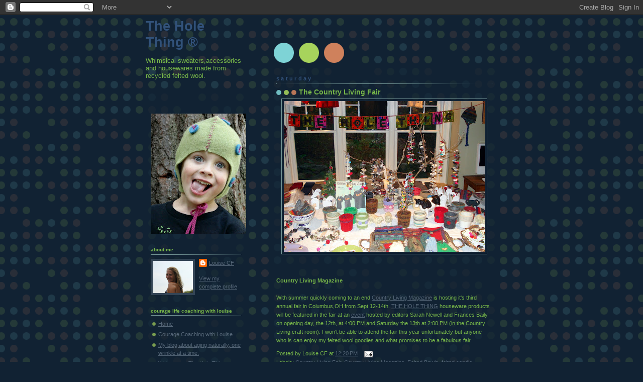

--- FILE ---
content_type: text/html; charset=UTF-8
request_url: http://www.holething.com/2008/08/country-living-fair.html
body_size: 12716
content:
<!DOCTYPE html>
<html dir='ltr'>
<head>
<link href='https://www.blogger.com/static/v1/widgets/2944754296-widget_css_bundle.css' rel='stylesheet' type='text/css'/>
<meta content='text/html; charset=UTF-8' http-equiv='Content-Type'/>
<meta content='blogger' name='generator'/>
<link href='http://www.holething.com/favicon.ico' rel='icon' type='image/x-icon'/>
<link href='http://www.holething.com/2008/08/country-living-fair.html' rel='canonical'/>
<link rel="alternate" type="application/atom+xml" title="The Hole Thing &#174; - Atom" href="http://www.holething.com/feeds/posts/default" />
<link rel="alternate" type="application/rss+xml" title="The Hole Thing &#174; - RSS" href="http://www.holething.com/feeds/posts/default?alt=rss" />
<link rel="service.post" type="application/atom+xml" title="The Hole Thing &#174; - Atom" href="https://www.blogger.com/feeds/4579675127889090288/posts/default" />

<link rel="alternate" type="application/atom+xml" title="The Hole Thing &#174; - Atom" href="http://www.holething.com/feeds/6920809959392678176/comments/default" />
<!--Can't find substitution for tag [blog.ieCssRetrofitLinks]-->
<link href='https://blogger.googleusercontent.com/img/b/R29vZ2xl/AVvXsEjegal009FuX637ZUboxTZSUzbrrq6m7Woj9Z6nr-643ScHJCcPNGW2TCjiE0wtddPoSuaEz2poTdJe7qYpVTOIZ8wQ2EfASUMMU3KXPHOHCVJsad7R8w3aELIh94KsAzlhuQ_6ZR4Aa6EQ/s400/DSC04300.JPG' rel='image_src'/>
<meta content='http://www.holething.com/2008/08/country-living-fair.html' property='og:url'/>
<meta content='The Country Living Fair' property='og:title'/>
<meta content='Country Living Magazine With summer quickly coming to an end Country Living Magazine  is hosting it&#39;s third annual fair in Columbus,OH from ...' property='og:description'/>
<meta content='https://blogger.googleusercontent.com/img/b/R29vZ2xl/AVvXsEjegal009FuX637ZUboxTZSUzbrrq6m7Woj9Z6nr-643ScHJCcPNGW2TCjiE0wtddPoSuaEz2poTdJe7qYpVTOIZ8wQ2EfASUMMU3KXPHOHCVJsad7R8w3aELIh94KsAzlhuQ_6ZR4Aa6EQ/w1200-h630-p-k-no-nu/DSC04300.JPG' property='og:image'/>
<title>The Hole Thing &#174;: The Country Living Fair</title>
<style id='page-skin-1' type='text/css'><!--
/*
-----------------------------------------------
Blogger Template Style
Name:     Dots Dark
Date:     24 Feb 2004
Updated by: Blogger Team
----------------------------------------------- */
body {
margin-top: 0px;
margin-right: 0px;
margin-bottom: 0px;
margin-left: 0px;
background:#123 url("https://resources.blogblog.com/blogblog/data/dots_dark/bg_minidots.gif");
background-position: 50% 31px;
text-align:center;
font:x-small Verdana, Arial, Sans-serif;
color:#78B749;
font-size/* */:/**/small;
font-size: /**/small;
}
/* Page Structure
----------------------------------------------- */
#outer-wrapper {
background:url("https://resources.blogblog.com/blogblog/data/dots_dark/bg_3dots.gif") no-repeat 250px 50px;
width:700px;
margin:0 auto;
text-align:left;
font:normal normal 100% Verdana,Arial,Sans-Serif;
}
#header-wrapper {
display: none;
}
#main-wrapper {
width:450px;
float:right;
padding:100px 0 20px;
font-size:85%;
word-wrap: break-word; /* fix for long text breaking sidebar float in IE */
overflow: hidden;     /* fix for long non-text content breaking IE sidebar float */
}
#main {
background:url("https://resources.blogblog.com/blogblog/data/dots_dark/bg_minidots2.gif") -100px -100px;
padding:20px 10px 15px;
}
#sidebar-wrapper {
width:200px;
float:left;
font-size:85%;
padding-bottom:20px;
word-wrap: break-word; /* fix for long text breaking sidebar float in IE */
overflow: hidden;     /* fix for long non-text content breaking IE sidebar float */
}
#sidebar {
background:url("https://resources.blogblog.com/blogblog/data/dots_dark/bg_minidots2.gif") 150px -50px;
padding:40px 10px 15px;
width:200px;
width/* */:/**/180px;
width: /**/180px;
}
/* Title & Description
----------------------------------------------- */
.Header h1 {
margin:0 0 .5em;
line-height: 1.4em;
font: normal bold 248% Trebuchet, Trebuchet MS, Arial, sans-serif;
color: #32527A;
}
.Header h1 a {
color:#32527A;
text-decoration:none;
}
.Header .description {
margin:0 0 1.75em;
color: #78B749;
font: normal normal 116% Helvetica, Arial, Sans-serif;
}
/* Links
----------------------------------------------- */
a:link {
color:#556677;
}
a:visited {
color:#78B749;
}
a:hover {
color:#78B749;
}
a img {
border-width:0;
}
/* Posts
----------------------------------------------- */
h2.date-header {
margin:0 0 .75em;
padding-bottom:.35em;
border-bottom:1px dotted #779999;
text-transform: lowercase;
letter-spacing:.3em;
color: #32527A;
font: normal bold 100% Verdana, Sans-serif;
}
.post {
margin:0 0 2.5em;
}
.post h3 {
margin:.25em 0;
line-height: 1.4em;
font: normal bold 95% Verdana,Sans-serif;
font-size: 130%;
font-weight: bold;
color:#78B749;
background:url("https://resources.blogblog.com/blogblog/data/dots_dark/bg_post_title_left.gif") no-repeat left .25em;
padding-top:0;
padding-right:0;
padding-bottom:1px;
padding-left:45px;
}
.post h3 a {
text-decoration:none;
color: #78B749;
}
.post h3 a:hover {
color: #78B749;
}
.post .post-body {
margin:0 0 .75em;
line-height:1.6em;
}
.post-body blockquote {
line-height:1.3em;
}
.post-footer {
margin:0;
}
.uncustomized-post-template .post-footer {
text-align: right;
}
.uncustomized-post-template .post-author,
.uncustomized-post-template .post-timestamp {
display: block;
float: left;
margin-right: 4px;
text-align: left;
}
.post-author, .post-timestamp {
color:#78B749;
}
a.comment-link {
/* IE5.0/Win doesn't apply padding to inline elements,
so we hide these two declarations from it */
background/* */:/**/url("https://resources.blogblog.com/blogblog/data/dots_dark/icon_comment_left.gif") no-repeat left .25em;
padding-left:15px;
}
html>body a.comment-link {
/* Respecified, for IE5/Mac's benefit */
background:url("https://resources.blogblog.com/blogblog/data/dots_dark/icon_comment_left.gif") no-repeat left .25em;
padding-left:15px;
}
.post img, table.tr-caption-container {
margin-top:0;
margin-right:0;
margin-bottom:5px;
margin-left:0;
padding:4px;
border:1px solid #779999;
}
.tr-caption-container img {
border: none;
margin: 0;
padding: 0;
}
.feed-links {
clear: both;
line-height: 2.5em;
}
#blog-pager-newer-link {
float: left;
}
#blog-pager-older-link {
float: right;
}
#blog-pager {
text-align: center;
}
/* Comments
----------------------------------------------- */
#comments {
margin:0;
}
#comments h4 {
margin:0 0 10px;
border-top:1px dotted #779999;
padding-top:.5em;
line-height: 1.4em;
font: bold 110% Georgia,Serif;
color:#9c7;
}
#comments-block {
line-height:1.6em;
}
.comment-author {
background:url("https://resources.blogblog.com/blogblog/data/dots_dark/icon_comment_left.gif") no-repeat 2px .35em;
margin:.5em 0 0;
padding-top:0;
padding-right:0;
padding-bottom:0;
padding-left:20px;
font-weight:bold;
}
.comment-body {
margin:0;
padding-top:0;
padding-right:0;
padding-bottom:0;
padding-left:20px;
}
.comment-body p {
margin:0 0 .5em;
}
.comment-footer {
margin:0 0 .5em;
padding-top:0;
padding-right:0;
padding-bottom:.75em;
padding-left:20px;
color:#996;
}
.comment-footer a:link {
color:#996;
}
.deleted-comment {
font-style:italic;
color:gray;
}
/* More Sidebar Content
----------------------------------------------- */
.sidebar h2 {
margin:2em 0 .75em;
padding-bottom:.35em;
border-bottom:1px dotted #779999;
line-height: 1.4em;
font: normal bold 95% Verdana,Sans-serif;
text-transform:lowercase;
color:#78B749;
}
.sidebar p {
margin:0 0 .75em;
line-height:1.6em;
}
.sidebar ul {
list-style:none;
margin:.5em 0;
padding:0 0px;
}
.sidebar .widget {
margin: .5em 0 1em;
padding: 0 0px;
line-height: 1.5em;
}
.main .widget {
padding-bottom: 1em;
}
.sidebar ul li {
background:url("https://resources.blogblog.com/blogblog/data/dots_dark/bullet.gif") no-repeat 3px .45em;
margin:0;
padding-top:0;
padding-right:0;
padding-bottom:5px;
padding-left:15px;
}
.sidebar p {
margin:0 0 .6em;
}
/* Profile
----------------------------------------------- */
.profile-datablock {
margin: 0 0 1em;
}
.profile-img {
float: left;
margin-top: 0;
margin-right: 8px;
margin-bottom: 5px;
margin-left: 0;
border: 4px solid #345;
}
.profile-data {
margin: 0;
line-height: 1.5em;
}
.profile-textblock {
clear: left;
margin-left: 0;
}
/* Footer
----------------------------------------------- */
#footer {
clear:both;
padding:15px 0 0;
}
#footer p {
margin:0;
}
/* Page structure tweaks for layout editor wireframe */
body#layout #sidebar, body#layout #main,
body#layout #main-wrapper,
body#layout #outer-wrapper,
body#layout #sidebar-wrapper {
padding: 0;
}
body#layout #sidebar-wrapper,
body#layout #sidebar {
padding: 0;
width: 240px;
}

--></style>
<link href='https://www.blogger.com/dyn-css/authorization.css?targetBlogID=4579675127889090288&amp;zx=8fc36929-4a56-4280-93c8-12e769b7a04a' media='none' onload='if(media!=&#39;all&#39;)media=&#39;all&#39;' rel='stylesheet'/><noscript><link href='https://www.blogger.com/dyn-css/authorization.css?targetBlogID=4579675127889090288&amp;zx=8fc36929-4a56-4280-93c8-12e769b7a04a' rel='stylesheet'/></noscript>
<meta name='google-adsense-platform-account' content='ca-host-pub-1556223355139109'/>
<meta name='google-adsense-platform-domain' content='blogspot.com'/>

</head>
<body>
<div class='navbar section' id='navbar'><div class='widget Navbar' data-version='1' id='Navbar1'><script type="text/javascript">
    function setAttributeOnload(object, attribute, val) {
      if(window.addEventListener) {
        window.addEventListener('load',
          function(){ object[attribute] = val; }, false);
      } else {
        window.attachEvent('onload', function(){ object[attribute] = val; });
      }
    }
  </script>
<div id="navbar-iframe-container"></div>
<script type="text/javascript" src="https://apis.google.com/js/platform.js"></script>
<script type="text/javascript">
      gapi.load("gapi.iframes:gapi.iframes.style.bubble", function() {
        if (gapi.iframes && gapi.iframes.getContext) {
          gapi.iframes.getContext().openChild({
              url: 'https://www.blogger.com/navbar/4579675127889090288?po\x3d6920809959392678176\x26origin\x3dhttp://www.holething.com',
              where: document.getElementById("navbar-iframe-container"),
              id: "navbar-iframe"
          });
        }
      });
    </script><script type="text/javascript">
(function() {
var script = document.createElement('script');
script.type = 'text/javascript';
script.src = '//pagead2.googlesyndication.com/pagead/js/google_top_exp.js';
var head = document.getElementsByTagName('head')[0];
if (head) {
head.appendChild(script);
}})();
</script>
</div></div>
<div id='outer-wrapper'><div id='wrap2'>
<!-- skip links for text browsers -->
<span id='skiplinks' style='display:none;'>
<a href='#main'>skip to main </a> |
      <a href='#sidebar'>skip to sidebar</a>
</span>
<div id='content-wrapper'>
<div id='crosscol-wrapper' style='text-align:center'>
<div class='crosscol no-items section' id='crosscol'></div>
</div>
<div id='main-wrapper'>
<div class='main section' id='main'><div class='widget Blog' data-version='1' id='Blog1'>
<div class='blog-posts hfeed'>

          <div class="date-outer">
        
<h2 class='date-header'><span>Saturday</span></h2>

          <div class="date-posts">
        
<div class='post-outer'>
<div class='post hentry'>
<a name='6920809959392678176'></a>
<h3 class='post-title entry-title'>
<a href='http://www.holething.com/2008/08/country-living-fair.html'>The Country Living Fair</a>
</h3>
<div class='post-header-line-1'></div>
<div class='post-body entry-content'>
<a href="https://blogger.googleusercontent.com/img/b/R29vZ2xl/AVvXsEjegal009FuX637ZUboxTZSUzbrrq6m7Woj9Z6nr-643ScHJCcPNGW2TCjiE0wtddPoSuaEz2poTdJe7qYpVTOIZ8wQ2EfASUMMU3KXPHOHCVJsad7R8w3aELIh94KsAzlhuQ_6ZR4Aa6EQ/s1600-h/DSC04300.JPG"><img alt="" border="0" id="BLOGGER_PHOTO_ID_5240728442266927506" src="https://blogger.googleusercontent.com/img/b/R29vZ2xl/AVvXsEjegal009FuX637ZUboxTZSUzbrrq6m7Woj9Z6nr-643ScHJCcPNGW2TCjiE0wtddPoSuaEz2poTdJe7qYpVTOIZ8wQ2EfASUMMU3KXPHOHCVJsad7R8w3aELIh94KsAzlhuQ_6ZR4Aa6EQ/s400/DSC04300.JPG" style="display:block; margin:0px auto 10px; text-align:center;cursor:pointer; cursor:hand;" /></a><br /><br /><strong>Country Living Magazine</strong><br /><br />With summer quickly coming to an end <a href="http://www.countryliving.com/cl-fair/country-living-fair-2008?click=main_sr">Country Living Magazine</a> is hosting it's third annual fair in Columbus,OH from Sept 12-14th. <a href="http://www.theholething.etsy.com">THE HOLE THING</a> houseware products will be featured in the fair at an <a href="http://www.countryliving.com/cl-fair/schedule-events-08?click=main_sr">event</a> hosted by editors Sarah Newell and Frances Baily on opening day, the 12th, at 4:00 PM and Saturday the 13th at 2:00 PM (in the Country Living craft room). I won't be able to attend the fair this year unfortunately but anyone who is can enjoy my felted wool goodies and what promises to be a fabulous fair.
<div style='clear: both;'></div>
</div>
<div class='post-footer'>
<div class='post-footer-line post-footer-line-1'><span class='post-author vcard'>
Posted by
<span class='fn'>Louise CF</span>
</span>
<span class='post-timestamp'>
at
<a class='timestamp-link' href='http://www.holething.com/2008/08/country-living-fair.html' rel='bookmark' title='permanent link'><abbr class='published' title='2008-05-03T12:20:00-04:00'>12:20&#8239;PM</abbr></a>
</span>
<span class='post-comment-link'>
</span>
<span class='post-icons'>
<span class='item-action'>
<a href='https://www.blogger.com/email-post/4579675127889090288/6920809959392678176' title='Email Post'>
<img alt='' class='icon-action' src='http://www.blogger.com/img/icon18_email.gif'/>
</a>
</span>
<span class='item-control blog-admin pid-1236814666'>
<a href='https://www.blogger.com/post-edit.g?blogID=4579675127889090288&postID=6920809959392678176&from=pencil' title='Edit Post'>
<img alt='' class='icon-action' height='18' src='https://resources.blogblog.com/img/icon18_edit_allbkg.gif' width='18'/>
</a>
</span>
</span>
</div>
<div class='post-footer-line post-footer-line-2'><span class='post-labels'>
Labels:
<a href='http://www.holething.com/search/label/Country%20Living%20Fair' rel='tag'>Country Living Fair</a>,
<a href='http://www.holething.com/search/label/Country%20Living%20Magazine' rel='tag'>Country Living Magazine</a>,
<a href='http://www.holething.com/search/label/Felted%20Bowls' rel='tag'>Felted Bowls</a>,
<a href='http://www.holething.com/search/label/felted%20candle%20holders' rel='tag'>felted candle holders</a>,
<a href='http://www.holething.com/search/label/Felted%20Garlands' rel='tag'>Felted Garlands</a>,
<a href='http://www.holething.com/search/label/Felted%20Houseware%20Products' rel='tag'>Felted Houseware Products</a>,
<a href='http://www.holething.com/search/label/Felted%20Note%20cards' rel='tag'>Felted Note cards</a>,
<a href='http://www.holething.com/search/label/Felted%20Vases' rel='tag'>Felted Vases</a>,
<a href='http://www.holething.com/search/label/Sarah%20Newell' rel='tag'>Sarah Newell</a>
</span>
</div>
<div class='post-footer-line post-footer-line-3'></div>
</div>
</div>
<div class='comments' id='comments'>
<a name='comments'></a>
<h4>7 comments:</h4>
<div id='Blog1_comments-block-wrapper'>
<dl class='avatar-comment-indent' id='comments-block'>
<dt class='comment-author ' id='c233757859593711908'>
<a name='c233757859593711908'></a>
<div class="avatar-image-container avatar-stock"><span dir="ltr"><a href="https://www.blogger.com/profile/11917898479339617750" target="" rel="nofollow" onclick="" class="avatar-hovercard" id="av-233757859593711908-11917898479339617750"><img src="//www.blogger.com/img/blogger_logo_round_35.png" width="35" height="35" alt="" title="xjd7410@gmail.com">

</a></span></div>
<a href='https://www.blogger.com/profile/11917898479339617750' rel='nofollow'>xjd7410@gmail.com</a>
said...
</dt>
<dd class='comment-body' id='Blog1_cmt-233757859593711908'>
<p>
<a href="http://www.montblanc.com.co" rel="nofollow"><strong>mont blanc fountain pens</strong></a><br /><a href="http://www.uggsale.net.co" rel="nofollow"><strong>ugg sale</strong></a><br /><a href="http://www.uggsoutlet.gr.com" rel="nofollow"><strong>uggs outlet</strong></a><br /><a href="http://www.coachfactoryoutletonlinesale.us.com" rel="nofollow"><strong>coach outlet</strong></a><br /><a href="http://www.washingtonwizardsjerseys.com" rel="nofollow"><strong>washington wizards jerseys</strong></a><br /><a href="http://christianlouboutin.clemsrvoutlet.com" rel="nofollow"><strong>christian louboutin outlet</strong></a><br /><a href="http://www.raybansunglasses.me.uk" rel="nofollow"><strong>ray ban sunglasses</strong></a><br /><a href="http://www.louis-vuitton.us.org" rel="nofollow"><strong>louis vuitton handbags</strong></a><br /><a href="http://www.minnesotavikingsjerseys.us.com" rel="nofollow"><strong>minnesota vikings jerseys</strong></a><br /><a href="http://www.adidassuperstar.name" rel="nofollow"><strong>adidas superstars</strong></a><br /><a href="http://www.uggoutlet.gr.com" rel="nofollow"><strong>ugg boots</strong></a><br /><a href="http://www.adidasoutletstore.net" rel="nofollow"><strong>adidas shoes</strong></a><br /><a href="http://www.edhardyclothing.in.net" rel="nofollow"><strong>ed hardy clothing</strong></a><br /><a href="http://www.instylercurlingiron.com" rel="nofollow"><strong>instyler max</strong></a><br /><a href="http://www.nhljerseys.org" rel="nofollow"><strong>nhl jerseys</strong></a><br /><a href="http://www.abercrombieoutletonline.cc" rel="nofollow"><strong>abercrombie and fitch</strong></a><br /><a href="http://www.toms.us.org" rel="nofollow"><strong>toms shoes sale</strong></a><br /><a href="http://www.adidasshoes.net" rel="nofollow"><strong>adidas running shoes</strong></a><br /><a href="http://www.kobeshoes.org" rel="nofollow"><strong>kobe 10 shoes</strong></a><br /><a href="http://www.louis-vuittonoutlet.us.org" rel="nofollow"><strong>louis vuitton handbags</strong></a><br /><a href="http://www.cheapoakleysunglasses.net.co" rel="nofollow"><strong>cheap oakley sunglasses</strong></a><br /><a href="http://www.uggslippers.com.co" rel="nofollow"><strong>ugg slippers</strong></a><br /><a href="http://www.uggoutlet.eu.com" rel="nofollow"><strong>ugg boots</strong></a><br /><a href="http://www.canadagoosejackets.com.co" rel="nofollow"><strong>canada goose jackets</strong></a><br /><a href="http://www.raybansunglassesoutlet.net.co" rel="nofollow"><strong>ray ban sunglasses</strong></a><br /><a href="http://www.uggsale.net.co" rel="nofollow"><strong>ugg sale</strong></a><br /><a href="http://www.louisvuittonoutlet.com.co" rel="nofollow"><strong>louis vuitton outlet</strong></a><br /><a href="http://www.michaelkors-outlet.com.co" rel="nofollow"><strong>michael kors outlet online</strong></a><br /><a href="http://northface.clemsrvoutlet.com" rel="nofollow"><strong>north face outlet</strong></a><br />                  chenyingying2016823<br />
</p>
</dd>
<dd class='comment-footer'>
<span class='comment-timestamp'>
<a href='http://www.holething.com/2008/08/country-living-fair.html?showComment=1471924402260#c233757859593711908' title='comment permalink'>
August 22, 2016 at 11:53&#8239;PM
</a>
<span class='item-control blog-admin pid-821088683'>
<a class='comment-delete' href='https://www.blogger.com/comment/delete/4579675127889090288/233757859593711908' title='Delete Comment'>
<img src='https://resources.blogblog.com/img/icon_delete13.gif'/>
</a>
</span>
</span>
</dd>
<dt class='comment-author ' id='c3990079396274537539'>
<a name='c3990079396274537539'></a>
<div class="avatar-image-container avatar-stock"><span dir="ltr"><a href="https://www.blogger.com/profile/08353517262871653610" target="" rel="nofollow" onclick="" class="avatar-hovercard" id="av-3990079396274537539-08353517262871653610"><img src="//www.blogger.com/img/blogger_logo_round_35.png" width="35" height="35" alt="" title="chenlina">

</a></span></div>
<a href='https://www.blogger.com/profile/08353517262871653610' rel='nofollow'>chenlina</a>
said...
</dt>
<dd class='comment-body' id='Blog1_cmt-3990079396274537539'>
<p>
<a href="http://www.coachoutletstoreonlineclearances.us.com" rel="nofollow"><strong>coach outlet</strong></a><br /><a href="http://www.poloralphlauren-outlet.com" rel="nofollow"><strong>polo ralph lauren</strong></a><br /><a href="http://www.michaelkorsoutletstores.us.org" rel="nofollow"><strong>michael kors outlet</strong></a><br /><a href="http://www.michaelkors--outlet.us.com" rel="nofollow"><strong>michael kors</strong></a><br /><a href="http://www.louboutin.us.com" rel="nofollow"><strong>louboutin shoes</strong></a><br /><a href="http://www.louboutin.us.com" rel="nofollow"><strong>louboutin outlet</strong></a><br /><a href="http://www.louisvuittonoutletmalls.us.com" rel="nofollow"><strong>louis vuitton</strong></a><br /><a href="http://www.goldenstatewarriorsjerseys.us.com" rel="nofollow"><strong>golden state warriors jerseys</strong></a><br /><a href="http://www.coachfactoryoutlet-online.us.org" rel="nofollow"><strong>coach outlet</strong></a><br /><a href="http://www.pradaoutlet.net.co" rel="nofollow"><strong>prada outlet</strong></a><br />chenlina20170217<br />
</p>
</dd>
<dd class='comment-footer'>
<span class='comment-timestamp'>
<a href='http://www.holething.com/2008/08/country-living-fair.html?showComment=1487295544888#c3990079396274537539' title='comment permalink'>
February 16, 2017 at 8:39&#8239;PM
</a>
<span class='item-control blog-admin pid-422555932'>
<a class='comment-delete' href='https://www.blogger.com/comment/delete/4579675127889090288/3990079396274537539' title='Delete Comment'>
<img src='https://resources.blogblog.com/img/icon_delete13.gif'/>
</a>
</span>
</span>
</dd>
<dt class='comment-author ' id='c870119972931661795'>
<a name='c870119972931661795'></a>
<div class="avatar-image-container avatar-stock"><span dir="ltr"><a href="https://www.blogger.com/profile/02873984767481869228" target="" rel="nofollow" onclick="" class="avatar-hovercard" id="av-870119972931661795-02873984767481869228"><img src="//www.blogger.com/img/blogger_logo_round_35.png" width="35" height="35" alt="" title="Unknown">

</a></span></div>
<a href='https://www.blogger.com/profile/02873984767481869228' rel='nofollow'>Unknown</a>
said...
</dt>
<dd class='comment-body' id='Blog1_cmt-870119972931661795'>
<p>
<a href="http://%C2%ADvimax-izon.esy.es/" rel="nofollow">vimax</a> | <a href="http://%C2%ADvimax-izon.esy.es/" rel="nofollow">vimax asli canada</a> | <a href="http://%C2%ADvimax-izon.esy.es/" rel="nofollow">agen vimax asli</a> | <a href="http://%C2%ADvimax-izon.esy.es/" rel="nofollow">jual vimax asli</a> | <a href="http://%C2%ADvimax-izon.esy.es/" rel="nofollow">harga vimax asli</a> | <a href="http://%C2%ADvimax-izon.esy.es/" rel="nofollow">vimax kapasul asli</a> | <a href="http://%C2%ADvimax-izon.esy.es/" rel="nofollow">vimax pills asli</a> | <a href="http://%C2%ADvimax-izon.esy.es/" rel="nofollow">vimax izon asli</a> | <a href="http://%C2%ADvimax-izon.esy.es/" rel="nofollow">vimax izon 3d</a> | <a href="http://%C2%ADvimax-izon.esy.es/" rel="nofollow">vimax izon original</a> | <a href="http://%C2%ADvimax-izon.esy.es/" rel="nofollow">harga vimax izon</a><br /><br /><a href="http://%C2%ADvimax-izon.esy.es/%C2%ADobat-vigrx-plus-asli/" rel="nofollow">obat vigrx plus</a> | <a href="http://%C2%ADvimax-izon.esy.es/%C2%ADobat-vigrx-plus-asli/" rel="nofollow">obat vigrx asli</a> | <a href="http://%C2%ADvimax-izon.esy.es/%C2%ADobat-vigrx-plus-asli/" rel="nofollow">vigrx plus asli</a> | <a href="http://%C2%ADvimax-izon.esy.es/%C2%ADobat-vigrx-plus-asli/" rel="nofollow">vigrx plus usa</a> | <a href="http://%C2%ADvimax-izon.esy.es/%C2%ADobat-vigrx-plus-asli/" rel="nofollow">jual vigrx plus</a> | <a href="http://%C2%ADvimax-izon.esy.es/%C2%ADobat-vigrx-plus-asli/" rel="nofollow">harga vigrx plus</a> | <a href="http://%C2%ADvimax-izon.esy.es/%C2%ADobat-vigrx-plus-asli/" rel="nofollow">obat vigrx herbal</a> | <a href="http://%C2%ADvimax-izon.esy.es/%C2%ADobat-vigrx-plus-asli/" rel="nofollow">obat vigrx original</a>
</p>
</dd>
<dd class='comment-footer'>
<span class='comment-timestamp'>
<a href='http://www.holething.com/2008/08/country-living-fair.html?showComment=1491331333447#c870119972931661795' title='comment permalink'>
April 4, 2017 at 2:42&#8239;PM
</a>
<span class='item-control blog-admin pid-2013658260'>
<a class='comment-delete' href='https://www.blogger.com/comment/delete/4579675127889090288/870119972931661795' title='Delete Comment'>
<img src='https://resources.blogblog.com/img/icon_delete13.gif'/>
</a>
</span>
</span>
</dd>
<dt class='comment-author ' id='c4014731282904542363'>
<a name='c4014731282904542363'></a>
<div class="avatar-image-container avatar-stock"><span dir="ltr"><a href="https://www.blogger.com/profile/07370561877171536506" target="" rel="nofollow" onclick="" class="avatar-hovercard" id="av-4014731282904542363-07370561877171536506"><img src="//www.blogger.com/img/blogger_logo_round_35.png" width="35" height="35" alt="" title="Unknown">

</a></span></div>
<a href='https://www.blogger.com/profile/07370561877171536506' rel='nofollow'>Unknown</a>
said...
</dt>
<dd class='comment-body' id='Blog1_cmt-4014731282904542363'>
<p>
2018106 leilei3915<br /><a href="http://www.pandoracharmsstore.us.com" rel="nofollow"><strong>pandora charms</strong></a><br /><a href="http://www.asics-runningshoes.us.com" rel="nofollow"><strong>asics shoes</strong></a><br /><a href="http://www.michaelkorsoutletblackfriday.us.com" rel="nofollow"><strong>michael kors outlet online</strong></a><br /><a href="http://www.michaelkorshandbagsclearanceoutlet.us.com" rel="nofollow"><strong>michael kors outlet online</strong></a><br /><a href="http://www.oakleysunglasseswholesalec.us.com" rel="nofollow"><strong>oakley sunglasses</strong></a><br /><a href="http://www.katespadeoutletinc.us.com" rel="nofollow"><strong>kate spade bags</strong></a><br /><a href="http://www.lacosteoutlet.us.org" rel="nofollow"><strong>lacoste shoes</strong></a><br /><a href="http://www.coachoutletsite.us.com" rel="nofollow"><strong>coach outlet</strong></a><br /><a href="http://www.coach-factoryoutlets.eu.com" rel="nofollow"><strong>coach outlet online</strong></a><br /><a href="http://www.katespadeoutletofficialsite.us.com" rel="nofollow"><strong>kate spade</strong></a><br />
</p>
</dd>
<dd class='comment-footer'>
<span class='comment-timestamp'>
<a href='http://www.holething.com/2008/08/country-living-fair.html?showComment=1538817656708#c4014731282904542363' title='comment permalink'>
October 6, 2018 at 5:20&#8239;AM
</a>
<span class='item-control blog-admin pid-1165977013'>
<a class='comment-delete' href='https://www.blogger.com/comment/delete/4579675127889090288/4014731282904542363' title='Delete Comment'>
<img src='https://resources.blogblog.com/img/icon_delete13.gif'/>
</a>
</span>
</span>
</dd>
<dt class='comment-author ' id='c182802194509996038'>
<a name='c182802194509996038'></a>
<div class="avatar-image-container avatar-stock"><span dir="ltr"><a href="http://carakandunganhaid.com/" target="" rel="nofollow" onclick=""><img src="//resources.blogblog.com/img/blank.gif" width="35" height="35" alt="" title="cara menggugurkan kandungan dan mempercepat haid">

</a></span></div>
<a href='http://carakandunganhaid.com/' rel='nofollow'>cara menggugurkan kandungan dan mempercepat haid</a>
said...
</dt>
<dd class='comment-body' id='Blog1_cmt-182802194509996038'>
<p>
I thank you for the information and articles you provided <br />
</p>
</dd>
<dd class='comment-footer'>
<span class='comment-timestamp'>
<a href='http://www.holething.com/2008/08/country-living-fair.html?showComment=1596816175314#c182802194509996038' title='comment permalink'>
August 7, 2020 at 12:02&#8239;PM
</a>
<span class='item-control blog-admin pid-1255705213'>
<a class='comment-delete' href='https://www.blogger.com/comment/delete/4579675127889090288/182802194509996038' title='Delete Comment'>
<img src='https://resources.blogblog.com/img/icon_delete13.gif'/>
</a>
</span>
</span>
</dd>
<dt class='comment-author ' id='c4096851103730151850'>
<a name='c4096851103730151850'></a>
<div class="avatar-image-container avatar-stock"><span dir="ltr"><a href="https://www.meet-muslim.com/us/arab-dating-florida/port-saint-lucie-muslim-singles.shtml" target="" rel="nofollow" onclick=""><img src="//resources.blogblog.com/img/blank.gif" width="35" height="35" alt="" title="Port Saint Lucie Muslim Singles">

</a></span></div>
<a href='https://www.meet-muslim.com/us/arab-dating-florida/port-saint-lucie-muslim-singles.shtml' rel='nofollow'>Port Saint Lucie Muslim Singles</a>
said...
</dt>
<dd class='comment-body' id='Blog1_cmt-4096851103730151850'>
<p>
Great blog you have herre
</p>
</dd>
<dd class='comment-footer'>
<span class='comment-timestamp'>
<a href='http://www.holething.com/2008/08/country-living-fair.html?showComment=1737563810891#c4096851103730151850' title='comment permalink'>
January 22, 2025 at 11:36&#8239;AM
</a>
<span class='item-control blog-admin pid-1255705213'>
<a class='comment-delete' href='https://www.blogger.com/comment/delete/4579675127889090288/4096851103730151850' title='Delete Comment'>
<img src='https://resources.blogblog.com/img/icon_delete13.gif'/>
</a>
</span>
</span>
</dd>
<dt class='comment-author ' id='c691211052914403905'>
<a name='c691211052914403905'></a>
<div class="avatar-image-container avatar-stock"><span dir="ltr"><a href="https://www.amazon.com/Lettuce-Onion-Gardening-Patios-Planters-ebook/dp/B0FH7GTB69/" target="" rel="nofollow" onclick=""><img src="//resources.blogblog.com/img/blank.gif" width="35" height="35" alt="" title="Aylan">

</a></span></div>
<a href='https://www.amazon.com/Lettuce-Onion-Gardening-Patios-Planters-ebook/dp/B0FH7GTB69/' rel='nofollow'>Aylan</a>
said...
</dt>
<dd class='comment-body' id='Blog1_cmt-691211052914403905'>
<p>
Red
</p>
</dd>
<dd class='comment-footer'>
<span class='comment-timestamp'>
<a href='http://www.holething.com/2008/08/country-living-fair.html?showComment=1752780674575#c691211052914403905' title='comment permalink'>
July 17, 2025 at 3:31&#8239;PM
</a>
<span class='item-control blog-admin pid-1255705213'>
<a class='comment-delete' href='https://www.blogger.com/comment/delete/4579675127889090288/691211052914403905' title='Delete Comment'>
<img src='https://resources.blogblog.com/img/icon_delete13.gif'/>
</a>
</span>
</span>
</dd>
</dl>
</div>
<p class='comment-footer'>
<a href='https://www.blogger.com/comment/fullpage/post/4579675127889090288/6920809959392678176' onclick=''>Post a Comment</a>
</p>
</div>
</div>

        </div></div>
      
</div>
<div class='blog-pager' id='blog-pager'>
<span id='blog-pager-newer-link'>
<a class='blog-pager-newer-link' href='http://www.holething.com/2008/01/go-green.html' id='Blog1_blog-pager-newer-link' title='Newer Post'>Newer Post</a>
</span>
<span id='blog-pager-older-link'>
<a class='blog-pager-older-link' href='http://www.holething.com/2007/01/simple-ways-to-live-your-dreams_23.html' id='Blog1_blog-pager-older-link' title='Older Post'>Older Post</a>
</span>
<a class='home-link' href='http://www.holething.com/'>Home</a>
</div>
<div class='clear'></div>
<div class='post-feeds'>
<div class='feed-links'>
Subscribe to:
<a class='feed-link' href='http://www.holething.com/feeds/6920809959392678176/comments/default' target='_blank' type='application/atom+xml'>Post Comments (Atom)</a>
</div>
</div>
</div></div>
</div>
<div id='sidebar-wrapper'>
<div class='sidebar section' id='header'><div class='widget Header' data-version='1' id='Header2'>
<div id='header-inner'>
<div class='titlewrapper'>
<h1 class='title'>
<a href='http://www.holething.com/'>
The Hole Thing &#174;
</a>
</h1>
</div>
<div class='descriptionwrapper'>
<p class='description'><span>Whimsical sweaters,accessories and housewares made from recycled felted wool.</span></p>
</div>
</div>
</div></div>
<div class='sidebar section' id='sidebar'><div class='widget Image' data-version='1' id='Image7'>
<div class='widget-content'>
<img alt='' height='240' id='Image7_img' src='https://blogger.googleusercontent.com/img/b/R29vZ2xl/AVvXsEjsTECibE51ZneKwO4aigThT5SZnV3vJzxasRJJeNfXck0olWj8rCvjtH5BY0Sg1rkPfb6t2BzjrLJLLzn5iVdKFGNThacfcIc1CXoOgzrhPrcM-aMRjYJ9AUcTA9_HqjhpoR8B7srIAJr2/s240/DSC02330.JPG' width='206'/>
<br/>
</div>
<div class='clear'></div>
</div><div class='widget Profile' data-version='1' id='Profile1'>
<h2>About Me</h2>
<div class='widget-content'>
<a href='https://www.blogger.com/profile/13715747729291021103'><img alt='My photo' class='profile-img' height='64' src='//blogger.googleusercontent.com/img/b/R29vZ2xl/AVvXsEiBN2gpCSvQRtZ6NOU7aU_GX0R2CV60erg04FnC9zpdVnm6z4ACLUJEEhDwvzcMkMW_-Rv8yhGJCSok-NbjRxO-FQDRV_GbL5HVQWM-ClPP5KiDQxBfT9Gve4jcaeiCZ_UmSXCkr2YaUbuCgaxY1r2qcu3CD1WCFEABfAwIAbBXRFxygQ/s220/thumbnail_IMG_2516.jpg' width='80'/></a>
<dl class='profile-datablock'>
<dt class='profile-data'>
<a class='profile-name-link g-profile' href='https://www.blogger.com/profile/13715747729291021103' rel='author' style='background-image: url(//www.blogger.com/img/logo-16.png);'>
Louise CF
</a>
</dt>
</dl>
<a class='profile-link' href='https://www.blogger.com/profile/13715747729291021103' rel='author'>View my complete profile</a>
<div class='clear'></div>
</div>
</div><div class='widget PageList' data-version='1' id='PageList1'>
<h2>Courage Life Coaching with Louise</h2>
<div class='widget-content'>
<ul>
<li>
<a href='http://www.holething.com/'>Home </a>
</li>
<li>
<a href='http://www.wellnesswithlouise.com'>Courage Coaching with Louise</a>
</li>
<li>
<a href='http://www.linesofbeauty.com'>My blog about aging naturally, one wrinkle at a time.</a>
</li>
<li>
<a href='http://www.holething.com/p/welcome-to-hole-thing-studio.html'>Welcome to The Hole Thing Studio</a>
</li>
<li>
<a href='http://www.holething.com/p/how-hole-thing-started.html'>How The Hole Thing Started</a>
</li>
<li>
<a href='http://www.holething.com/p/my-blog-about-embracing-age-instead-of.html'>My blog about embracing age instead of dreading it.</a>
</li>
</ul>
<div class='clear'></div>
</div>
</div><div class='widget LinkList' data-version='1' id='LinkList1'>
<h2>Press &amp; Praise</h2>
<div class='widget-content'>
<ul>
<li><a href='http://www.boston.com/news/globe/magazine/articles/2007/05/13/hole_in_one/'>The Boston Sunday Globe Magazine</a></li>
<li><a href='https://www.thegrommet.com/our-makers/281-the-hole-thing-unique-handcrafted-holiday-garland-and-accessories'>The Grommet</a></li>
<li><a href='https://artsake.massculturalcouncil.org/how-is-the-economy-affecting-your-art/'>Massachusetts Cultural Council</a></li>
<li><a href='http://bostonhandmade.blogspot.com/2008/08/interview-with-louise-cady-fernandes.html'>Boston Handmade</a></li>
<li><a href='http://www.divinecaroline.com/fashion/whats-hot/wholly-homespun'>Divine Caroline</a></li>
<li><a href='https://lexington.wickedlocal.com/x390628029/LFM-Big-talent-under-the-artisans-big-top'>The Lexington Minuteman Newspaper</a></li>
<li><a href='http://leafstitchword.wordpress.com/2008/10/13/this-i-want/'>Leaf-Stitch-Word</a></li>
<li><a href='http://twsblog.wordpress.com/2009/10/10/shop-local-and-outdoors-this-weekend-on-the-north-shore-and-beyond/'>Time Well Spent</a></li>
</ul>
<div class='clear'></div>
</div>
</div><div class='widget Image' data-version='1' id='Image3'>
<h2>Featured on New England Cable News</h2>
<div class='widget-content'>
<a href='http://necn.com/Boston/New-England/2009/12/14/Gifts-to-match-your-budget/1260799173.html'>
<img alt='Featured on New England Cable News' height='150' id='Image3_img' src='https://blogger.googleusercontent.com/img/b/R29vZ2xl/AVvXsEj2Sb5mooBYSVkUvSZj7pWbY3VHMpRABncw2jTeT7uGGmvzAIuBGvg6gOWH7rSVa72QKOLJWS7POnAheG1CV5tnD2hNi7gJJgiimREMrHnpiHSbwZnYwx9B3Y-aZlLXLtpiGmjsFQgE_-L4/s150/DSC07084.JPG' width='100'/>
</a>
<br/>
<span class='caption'>Click Here</span>
</div>
<div class='clear'></div>
</div><div class='widget HTML' data-version='1' id='HTML1'>
<div class='widget-content'>
<!-- Site Meter XHTML Strict 1.0 -->
<script src="http://s30.sitemeter.com/js/counter.js?site=s30theholething" type="text/javascript">
</script>
<!-- Copyright (c)2006 Site Meter -->
</div>
<div class='clear'></div>
</div><div class='widget Image' data-version='1' id='Image1'>
<div class='widget-content'>
<img alt='' height='240' id='Image1_img' src='https://blogger.googleusercontent.com/img/b/R29vZ2xl/AVvXsEjypbH9v2lzgzSR4MvIZBxxIF3akLRUEipgT2rT6V5KyHc0vTRxGxke5DCl_xiiqMvRouxr7Srm6pCgcW7viJ2pGcpJ7vGSbDgh-3VZ7wROhpNprLusA8ie1Q9J_IIiTt793EpRVE_1492J/s240/carins.bmp' width='174'/>
<br/>
</div>
<div class='clear'></div>
</div><div class='widget BlogArchive' data-version='1' id='BlogArchive1'>
<h2>Blog Archive</h2>
<div class='widget-content'>
<div id='ArchiveList'>
<div id='BlogArchive1_ArchiveList'>
<ul class='hierarchy'>
<li class='archivedate collapsed'>
<a class='toggle' href='javascript:void(0)'>
<span class='zippy'>

        &#9658;&#160;
      
</span>
</a>
<a class='post-count-link' href='http://www.holething.com/2013/'>
2013
</a>
<span class='post-count' dir='ltr'>(1)</span>
<ul class='hierarchy'>
<li class='archivedate collapsed'>
<a class='toggle' href='javascript:void(0)'>
<span class='zippy'>

        &#9658;&#160;
      
</span>
</a>
<a class='post-count-link' href='http://www.holething.com/2013/11/'>
November
</a>
<span class='post-count' dir='ltr'>(1)</span>
</li>
</ul>
</li>
</ul>
<ul class='hierarchy'>
<li class='archivedate collapsed'>
<a class='toggle' href='javascript:void(0)'>
<span class='zippy'>

        &#9658;&#160;
      
</span>
</a>
<a class='post-count-link' href='http://www.holething.com/2012/'>
2012
</a>
<span class='post-count' dir='ltr'>(1)</span>
<ul class='hierarchy'>
<li class='archivedate collapsed'>
<a class='toggle' href='javascript:void(0)'>
<span class='zippy'>

        &#9658;&#160;
      
</span>
</a>
<a class='post-count-link' href='http://www.holething.com/2012/10/'>
October
</a>
<span class='post-count' dir='ltr'>(1)</span>
</li>
</ul>
</li>
</ul>
<ul class='hierarchy'>
<li class='archivedate collapsed'>
<a class='toggle' href='javascript:void(0)'>
<span class='zippy'>

        &#9658;&#160;
      
</span>
</a>
<a class='post-count-link' href='http://www.holething.com/2010/'>
2010
</a>
<span class='post-count' dir='ltr'>(3)</span>
<ul class='hierarchy'>
<li class='archivedate collapsed'>
<a class='toggle' href='javascript:void(0)'>
<span class='zippy'>

        &#9658;&#160;
      
</span>
</a>
<a class='post-count-link' href='http://www.holething.com/2010/10/'>
October
</a>
<span class='post-count' dir='ltr'>(1)</span>
</li>
</ul>
<ul class='hierarchy'>
<li class='archivedate collapsed'>
<a class='toggle' href='javascript:void(0)'>
<span class='zippy'>

        &#9658;&#160;
      
</span>
</a>
<a class='post-count-link' href='http://www.holething.com/2010/06/'>
June
</a>
<span class='post-count' dir='ltr'>(1)</span>
</li>
</ul>
<ul class='hierarchy'>
<li class='archivedate collapsed'>
<a class='toggle' href='javascript:void(0)'>
<span class='zippy'>

        &#9658;&#160;
      
</span>
</a>
<a class='post-count-link' href='http://www.holething.com/2010/04/'>
April
</a>
<span class='post-count' dir='ltr'>(1)</span>
</li>
</ul>
</li>
</ul>
<ul class='hierarchy'>
<li class='archivedate collapsed'>
<a class='toggle' href='javascript:void(0)'>
<span class='zippy'>

        &#9658;&#160;
      
</span>
</a>
<a class='post-count-link' href='http://www.holething.com/2009/'>
2009
</a>
<span class='post-count' dir='ltr'>(2)</span>
<ul class='hierarchy'>
<li class='archivedate collapsed'>
<a class='toggle' href='javascript:void(0)'>
<span class='zippy'>

        &#9658;&#160;
      
</span>
</a>
<a class='post-count-link' href='http://www.holething.com/2009/07/'>
July
</a>
<span class='post-count' dir='ltr'>(1)</span>
</li>
</ul>
<ul class='hierarchy'>
<li class='archivedate collapsed'>
<a class='toggle' href='javascript:void(0)'>
<span class='zippy'>

        &#9658;&#160;
      
</span>
</a>
<a class='post-count-link' href='http://www.holething.com/2009/01/'>
January
</a>
<span class='post-count' dir='ltr'>(1)</span>
</li>
</ul>
</li>
</ul>
<ul class='hierarchy'>
<li class='archivedate expanded'>
<a class='toggle' href='javascript:void(0)'>
<span class='zippy toggle-open'>

        &#9660;&#160;
      
</span>
</a>
<a class='post-count-link' href='http://www.holething.com/2008/'>
2008
</a>
<span class='post-count' dir='ltr'>(8)</span>
<ul class='hierarchy'>
<li class='archivedate collapsed'>
<a class='toggle' href='javascript:void(0)'>
<span class='zippy'>

        &#9658;&#160;
      
</span>
</a>
<a class='post-count-link' href='http://www.holething.com/2008/09/'>
September
</a>
<span class='post-count' dir='ltr'>(1)</span>
</li>
</ul>
<ul class='hierarchy'>
<li class='archivedate collapsed'>
<a class='toggle' href='javascript:void(0)'>
<span class='zippy'>

        &#9658;&#160;
      
</span>
</a>
<a class='post-count-link' href='http://www.holething.com/2008/08/'>
August
</a>
<span class='post-count' dir='ltr'>(1)</span>
</li>
</ul>
<ul class='hierarchy'>
<li class='archivedate collapsed'>
<a class='toggle' href='javascript:void(0)'>
<span class='zippy'>

        &#9658;&#160;
      
</span>
</a>
<a class='post-count-link' href='http://www.holething.com/2008/07/'>
July
</a>
<span class='post-count' dir='ltr'>(2)</span>
</li>
</ul>
<ul class='hierarchy'>
<li class='archivedate collapsed'>
<a class='toggle' href='javascript:void(0)'>
<span class='zippy'>

        &#9658;&#160;
      
</span>
</a>
<a class='post-count-link' href='http://www.holething.com/2008/06/'>
June
</a>
<span class='post-count' dir='ltr'>(1)</span>
</li>
</ul>
<ul class='hierarchy'>
<li class='archivedate expanded'>
<a class='toggle' href='javascript:void(0)'>
<span class='zippy toggle-open'>

        &#9660;&#160;
      
</span>
</a>
<a class='post-count-link' href='http://www.holething.com/2008/05/'>
May
</a>
<span class='post-count' dir='ltr'>(1)</span>
<ul class='posts'>
<li><a href='http://www.holething.com/2008/08/country-living-fair.html'>The Country Living Fair</a></li>
</ul>
</li>
</ul>
<ul class='hierarchy'>
<li class='archivedate collapsed'>
<a class='toggle' href='javascript:void(0)'>
<span class='zippy'>

        &#9658;&#160;
      
</span>
</a>
<a class='post-count-link' href='http://www.holething.com/2008/02/'>
February
</a>
<span class='post-count' dir='ltr'>(1)</span>
</li>
</ul>
<ul class='hierarchy'>
<li class='archivedate collapsed'>
<a class='toggle' href='javascript:void(0)'>
<span class='zippy'>

        &#9658;&#160;
      
</span>
</a>
<a class='post-count-link' href='http://www.holething.com/2008/01/'>
January
</a>
<span class='post-count' dir='ltr'>(1)</span>
</li>
</ul>
</li>
</ul>
<ul class='hierarchy'>
<li class='archivedate collapsed'>
<a class='toggle' href='javascript:void(0)'>
<span class='zippy'>

        &#9658;&#160;
      
</span>
</a>
<a class='post-count-link' href='http://www.holething.com/2007/'>
2007
</a>
<span class='post-count' dir='ltr'>(15)</span>
<ul class='hierarchy'>
<li class='archivedate collapsed'>
<a class='toggle' href='javascript:void(0)'>
<span class='zippy'>

        &#9658;&#160;
      
</span>
</a>
<a class='post-count-link' href='http://www.holething.com/2007/12/'>
December
</a>
<span class='post-count' dir='ltr'>(4)</span>
</li>
</ul>
<ul class='hierarchy'>
<li class='archivedate collapsed'>
<a class='toggle' href='javascript:void(0)'>
<span class='zippy'>

        &#9658;&#160;
      
</span>
</a>
<a class='post-count-link' href='http://www.holething.com/2007/11/'>
November
</a>
<span class='post-count' dir='ltr'>(1)</span>
</li>
</ul>
<ul class='hierarchy'>
<li class='archivedate collapsed'>
<a class='toggle' href='javascript:void(0)'>
<span class='zippy'>

        &#9658;&#160;
      
</span>
</a>
<a class='post-count-link' href='http://www.holething.com/2007/10/'>
October
</a>
<span class='post-count' dir='ltr'>(2)</span>
</li>
</ul>
<ul class='hierarchy'>
<li class='archivedate collapsed'>
<a class='toggle' href='javascript:void(0)'>
<span class='zippy'>

        &#9658;&#160;
      
</span>
</a>
<a class='post-count-link' href='http://www.holething.com/2007/09/'>
September
</a>
<span class='post-count' dir='ltr'>(1)</span>
</li>
</ul>
<ul class='hierarchy'>
<li class='archivedate collapsed'>
<a class='toggle' href='javascript:void(0)'>
<span class='zippy'>

        &#9658;&#160;
      
</span>
</a>
<a class='post-count-link' href='http://www.holething.com/2007/08/'>
August
</a>
<span class='post-count' dir='ltr'>(1)</span>
</li>
</ul>
<ul class='hierarchy'>
<li class='archivedate collapsed'>
<a class='toggle' href='javascript:void(0)'>
<span class='zippy'>

        &#9658;&#160;
      
</span>
</a>
<a class='post-count-link' href='http://www.holething.com/2007/07/'>
July
</a>
<span class='post-count' dir='ltr'>(1)</span>
</li>
</ul>
<ul class='hierarchy'>
<li class='archivedate collapsed'>
<a class='toggle' href='javascript:void(0)'>
<span class='zippy'>

        &#9658;&#160;
      
</span>
</a>
<a class='post-count-link' href='http://www.holething.com/2007/06/'>
June
</a>
<span class='post-count' dir='ltr'>(1)</span>
</li>
</ul>
<ul class='hierarchy'>
<li class='archivedate collapsed'>
<a class='toggle' href='javascript:void(0)'>
<span class='zippy'>

        &#9658;&#160;
      
</span>
</a>
<a class='post-count-link' href='http://www.holething.com/2007/04/'>
April
</a>
<span class='post-count' dir='ltr'>(1)</span>
</li>
</ul>
<ul class='hierarchy'>
<li class='archivedate collapsed'>
<a class='toggle' href='javascript:void(0)'>
<span class='zippy'>

        &#9658;&#160;
      
</span>
</a>
<a class='post-count-link' href='http://www.holething.com/2007/03/'>
March
</a>
<span class='post-count' dir='ltr'>(1)</span>
</li>
</ul>
<ul class='hierarchy'>
<li class='archivedate collapsed'>
<a class='toggle' href='javascript:void(0)'>
<span class='zippy'>

        &#9658;&#160;
      
</span>
</a>
<a class='post-count-link' href='http://www.holething.com/2007/02/'>
February
</a>
<span class='post-count' dir='ltr'>(1)</span>
</li>
</ul>
<ul class='hierarchy'>
<li class='archivedate collapsed'>
<a class='toggle' href='javascript:void(0)'>
<span class='zippy'>

        &#9658;&#160;
      
</span>
</a>
<a class='post-count-link' href='http://www.holething.com/2007/01/'>
January
</a>
<span class='post-count' dir='ltr'>(1)</span>
</li>
</ul>
</li>
</ul>
</div>
</div>
<div class='clear'></div>
</div>
</div><div class='widget HTML' data-version='1' id='HTML3'>
<div class='widget-content'>
<script src="http://www.google-analytics.com/urchin.js" type="text/javascript">
</script>
<script type="text/javascript">
_uacct = "UA-1727401-1";
urchinTracker();
</script>
</div>
<div class='clear'></div>
</div><div class='widget Image' data-version='1' id='Image4'>
<div class='widget-content'>
<img alt='' height='180' id='Image4_img' src='https://blogger.googleusercontent.com/img/b/R29vZ2xl/AVvXsEi1b2CKtkWnkbY64Ixoe36YWzzwIrd2J8gBBGC98rlaHXOH-nmfXPCHlX9-owrFm0EdyreiMYamFBThDf0jmEJi34OXmG_UF1NlqBeZhoWGEYXFwYo5lbiTZ2myUXxiJ0bHf7yJXoaEwSEq/s240/DSC01104.JPG' width='240'/>
<br/>
</div>
<div class='clear'></div>
</div><div class='widget Image' data-version='1' id='Image6'>
<h2>Design Salon</h2>
<div class='widget-content'>
<a href='http://www.designsalonboston.blogspot.com'>
<img alt='Design Salon' height='68' id='Image6_img' src='https://blogger.googleusercontent.com/img/b/R29vZ2xl/AVvXsEjGAZ2FC4cMHU7jyYmDdzxtuSjPiDsd0EZVPGuXj6I9q_rtGj4EuPiT5OVT3FWCOB-Yjer0Z8aPJ1HY1IGstnDg1v1ZNKJpsdFLTRr1xBsM7CxY3VEa8Gmi33LfaYq2EO3s9ACZn_flNP4v/s240/designSalonBanner.gif' width='240'/>
</a>
<br/>
</div>
<div class='clear'></div>
</div><div class='widget Image' data-version='1' id='Image5'>
<h2>THE HOLE THING &#174;  Is Fueled By:</h2>
<div class='widget-content'>
<a href='http://www.ladieswholaunch.com'>
<img alt='THE HOLE THING ®  Is Fueled By:' height='67' id='Image5_img' src='https://blogger.googleusercontent.com/img/b/R29vZ2xl/AVvXsEjrvXadCH0gNpNE_TdociU0JquEEOd07fn1pLSEdKQx4yY2iDIZeRiMZVlBAcRUoZYBCNaewRodAawYJ9MTzwarcIyg90UwjXrDRIFkjKrRpkKQzUNRqdPNiY9Rbt-gGmjsKgHiL8zSxuqw/s240/LWL.jpg' width='129'/>
</a>
<br/>
</div>
<div class='clear'></div>
</div><div class='widget HTML' data-version='1' id='HTML2'>
<h2 class='title'>Google Analytics</h2>
<div class='widget-content'>
<script type="text/javascript">
var gaJsHost = (("https:" == document.location.protocol) ? "https://ssl." : "http://www.");
document.write(unescape("%3Cscript src='" + gaJsHost + "google-analytics.com/ga.js' type='text/javascript'%3E%3C/script%3E"));
</script>
<script type="text/javascript">
try {
var pageTracker = _gat._getTracker("UA-1727401-2");
pageTracker._trackPageview();
} catch(err) {}</script>
</div>
<div class='clear'></div>
</div></div>
</div>
<!-- spacer for skins that want sidebar and main to be the same height-->
<div class='clear'>&#160;</div>
</div>
<!-- end content-wrapper -->
<div id='footer-wrapper'>
<div class='footer no-items section' id='footer'></div>
</div>
</div></div>
<!-- end outer-wrapper -->

<script type="text/javascript" src="https://www.blogger.com/static/v1/widgets/2028843038-widgets.js"></script>
<script type='text/javascript'>
window['__wavt'] = 'AOuZoY6nWb3J79CTDmtkUX9Dh70Z9VVnrw:1769046684850';_WidgetManager._Init('//www.blogger.com/rearrange?blogID\x3d4579675127889090288','//www.holething.com/2008/08/country-living-fair.html','4579675127889090288');
_WidgetManager._SetDataContext([{'name': 'blog', 'data': {'blogId': '4579675127889090288', 'title': 'The Hole Thing \xae', 'url': 'http://www.holething.com/2008/08/country-living-fair.html', 'canonicalUrl': 'http://www.holething.com/2008/08/country-living-fair.html', 'homepageUrl': 'http://www.holething.com/', 'searchUrl': 'http://www.holething.com/search', 'canonicalHomepageUrl': 'http://www.holething.com/', 'blogspotFaviconUrl': 'http://www.holething.com/favicon.ico', 'bloggerUrl': 'https://www.blogger.com', 'hasCustomDomain': true, 'httpsEnabled': false, 'enabledCommentProfileImages': true, 'gPlusViewType': 'FILTERED_POSTMOD', 'adultContent': false, 'analyticsAccountNumber': '', 'encoding': 'UTF-8', 'locale': 'en-US', 'localeUnderscoreDelimited': 'en', 'languageDirection': 'ltr', 'isPrivate': false, 'isMobile': false, 'isMobileRequest': false, 'mobileClass': '', 'isPrivateBlog': false, 'isDynamicViewsAvailable': true, 'feedLinks': '\x3clink rel\x3d\x22alternate\x22 type\x3d\x22application/atom+xml\x22 title\x3d\x22The Hole Thing \xae - Atom\x22 href\x3d\x22http://www.holething.com/feeds/posts/default\x22 /\x3e\n\x3clink rel\x3d\x22alternate\x22 type\x3d\x22application/rss+xml\x22 title\x3d\x22The Hole Thing \xae - RSS\x22 href\x3d\x22http://www.holething.com/feeds/posts/default?alt\x3drss\x22 /\x3e\n\x3clink rel\x3d\x22service.post\x22 type\x3d\x22application/atom+xml\x22 title\x3d\x22The Hole Thing \xae - Atom\x22 href\x3d\x22https://www.blogger.com/feeds/4579675127889090288/posts/default\x22 /\x3e\n\n\x3clink rel\x3d\x22alternate\x22 type\x3d\x22application/atom+xml\x22 title\x3d\x22The Hole Thing \xae - Atom\x22 href\x3d\x22http://www.holething.com/feeds/6920809959392678176/comments/default\x22 /\x3e\n', 'meTag': '', 'adsenseHostId': 'ca-host-pub-1556223355139109', 'adsenseHasAds': false, 'adsenseAutoAds': false, 'boqCommentIframeForm': true, 'loginRedirectParam': '', 'view': '', 'dynamicViewsCommentsSrc': '//www.blogblog.com/dynamicviews/4224c15c4e7c9321/js/comments.js', 'dynamicViewsScriptSrc': '//www.blogblog.com/dynamicviews/6e0d22adcfa5abea', 'plusOneApiSrc': 'https://apis.google.com/js/platform.js', 'disableGComments': true, 'interstitialAccepted': false, 'sharing': {'platforms': [{'name': 'Get link', 'key': 'link', 'shareMessage': 'Get link', 'target': ''}, {'name': 'Facebook', 'key': 'facebook', 'shareMessage': 'Share to Facebook', 'target': 'facebook'}, {'name': 'BlogThis!', 'key': 'blogThis', 'shareMessage': 'BlogThis!', 'target': 'blog'}, {'name': 'X', 'key': 'twitter', 'shareMessage': 'Share to X', 'target': 'twitter'}, {'name': 'Pinterest', 'key': 'pinterest', 'shareMessage': 'Share to Pinterest', 'target': 'pinterest'}, {'name': 'Email', 'key': 'email', 'shareMessage': 'Email', 'target': 'email'}], 'disableGooglePlus': true, 'googlePlusShareButtonWidth': 0, 'googlePlusBootstrap': '\x3cscript type\x3d\x22text/javascript\x22\x3ewindow.___gcfg \x3d {\x27lang\x27: \x27en\x27};\x3c/script\x3e'}, 'hasCustomJumpLinkMessage': false, 'jumpLinkMessage': 'Read more', 'pageType': 'item', 'postId': '6920809959392678176', 'postImageThumbnailUrl': 'https://blogger.googleusercontent.com/img/b/R29vZ2xl/AVvXsEjegal009FuX637ZUboxTZSUzbrrq6m7Woj9Z6nr-643ScHJCcPNGW2TCjiE0wtddPoSuaEz2poTdJe7qYpVTOIZ8wQ2EfASUMMU3KXPHOHCVJsad7R8w3aELIh94KsAzlhuQ_6ZR4Aa6EQ/s72-c/DSC04300.JPG', 'postImageUrl': 'https://blogger.googleusercontent.com/img/b/R29vZ2xl/AVvXsEjegal009FuX637ZUboxTZSUzbrrq6m7Woj9Z6nr-643ScHJCcPNGW2TCjiE0wtddPoSuaEz2poTdJe7qYpVTOIZ8wQ2EfASUMMU3KXPHOHCVJsad7R8w3aELIh94KsAzlhuQ_6ZR4Aa6EQ/s400/DSC04300.JPG', 'pageName': 'The Country Living Fair', 'pageTitle': 'The Hole Thing \xae: The Country Living Fair'}}, {'name': 'features', 'data': {}}, {'name': 'messages', 'data': {'edit': 'Edit', 'linkCopiedToClipboard': 'Link copied to clipboard!', 'ok': 'Ok', 'postLink': 'Post Link'}}, {'name': 'template', 'data': {'isResponsive': false, 'isAlternateRendering': false, 'isCustom': false}}, {'name': 'view', 'data': {'classic': {'name': 'classic', 'url': '?view\x3dclassic'}, 'flipcard': {'name': 'flipcard', 'url': '?view\x3dflipcard'}, 'magazine': {'name': 'magazine', 'url': '?view\x3dmagazine'}, 'mosaic': {'name': 'mosaic', 'url': '?view\x3dmosaic'}, 'sidebar': {'name': 'sidebar', 'url': '?view\x3dsidebar'}, 'snapshot': {'name': 'snapshot', 'url': '?view\x3dsnapshot'}, 'timeslide': {'name': 'timeslide', 'url': '?view\x3dtimeslide'}, 'isMobile': false, 'title': 'The Country Living Fair', 'description': 'Country Living Magazine With summer quickly coming to an end Country Living Magazine  is hosting it\x27s third annual fair in Columbus,OH from ...', 'featuredImage': 'https://blogger.googleusercontent.com/img/b/R29vZ2xl/AVvXsEjegal009FuX637ZUboxTZSUzbrrq6m7Woj9Z6nr-643ScHJCcPNGW2TCjiE0wtddPoSuaEz2poTdJe7qYpVTOIZ8wQ2EfASUMMU3KXPHOHCVJsad7R8w3aELIh94KsAzlhuQ_6ZR4Aa6EQ/s400/DSC04300.JPG', 'url': 'http://www.holething.com/2008/08/country-living-fair.html', 'type': 'item', 'isSingleItem': true, 'isMultipleItems': false, 'isError': false, 'isPage': false, 'isPost': true, 'isHomepage': false, 'isArchive': false, 'isLabelSearch': false, 'postId': 6920809959392678176}}]);
_WidgetManager._RegisterWidget('_NavbarView', new _WidgetInfo('Navbar1', 'navbar', document.getElementById('Navbar1'), {}, 'displayModeFull'));
_WidgetManager._RegisterWidget('_BlogView', new _WidgetInfo('Blog1', 'main', document.getElementById('Blog1'), {'cmtInteractionsEnabled': false, 'lightboxEnabled': true, 'lightboxModuleUrl': 'https://www.blogger.com/static/v1/jsbin/4049919853-lbx.js', 'lightboxCssUrl': 'https://www.blogger.com/static/v1/v-css/828616780-lightbox_bundle.css'}, 'displayModeFull'));
_WidgetManager._RegisterWidget('_HeaderView', new _WidgetInfo('Header2', 'header', document.getElementById('Header2'), {}, 'displayModeFull'));
_WidgetManager._RegisterWidget('_ImageView', new _WidgetInfo('Image7', 'sidebar', document.getElementById('Image7'), {'resize': false}, 'displayModeFull'));
_WidgetManager._RegisterWidget('_ProfileView', new _WidgetInfo('Profile1', 'sidebar', document.getElementById('Profile1'), {}, 'displayModeFull'));
_WidgetManager._RegisterWidget('_PageListView', new _WidgetInfo('PageList1', 'sidebar', document.getElementById('PageList1'), {'title': 'Courage Life Coaching with Louise', 'links': [{'isCurrentPage': false, 'href': 'http://www.holething.com/', 'title': 'Home '}, {'isCurrentPage': false, 'href': 'http://www.wellnesswithlouise.com', 'title': 'Courage Coaching with Louise'}, {'isCurrentPage': false, 'href': 'http://www.linesofbeauty.com', 'title': 'My blog about aging naturally, one wrinkle at a time.'}, {'isCurrentPage': false, 'href': 'http://www.holething.com/p/welcome-to-hole-thing-studio.html', 'id': '6139602141033973613', 'title': 'Welcome to The Hole Thing Studio'}, {'isCurrentPage': false, 'href': 'http://www.holething.com/p/how-hole-thing-started.html', 'id': '542266338513275264', 'title': 'How The Hole Thing Started'}, {'isCurrentPage': false, 'href': 'http://www.holething.com/p/my-blog-about-embracing-age-instead-of.html', 'id': '2455722293445989120', 'title': 'My blog about embracing age instead of dreading it.'}], 'mobile': false, 'showPlaceholder': true, 'hasCurrentPage': false}, 'displayModeFull'));
_WidgetManager._RegisterWidget('_LinkListView', new _WidgetInfo('LinkList1', 'sidebar', document.getElementById('LinkList1'), {}, 'displayModeFull'));
_WidgetManager._RegisterWidget('_ImageView', new _WidgetInfo('Image3', 'sidebar', document.getElementById('Image3'), {'resize': true}, 'displayModeFull'));
_WidgetManager._RegisterWidget('_HTMLView', new _WidgetInfo('HTML1', 'sidebar', document.getElementById('HTML1'), {}, 'displayModeFull'));
_WidgetManager._RegisterWidget('_ImageView', new _WidgetInfo('Image1', 'sidebar', document.getElementById('Image1'), {'resize': false}, 'displayModeFull'));
_WidgetManager._RegisterWidget('_BlogArchiveView', new _WidgetInfo('BlogArchive1', 'sidebar', document.getElementById('BlogArchive1'), {'languageDirection': 'ltr', 'loadingMessage': 'Loading\x26hellip;'}, 'displayModeFull'));
_WidgetManager._RegisterWidget('_HTMLView', new _WidgetInfo('HTML3', 'sidebar', document.getElementById('HTML3'), {}, 'displayModeFull'));
_WidgetManager._RegisterWidget('_ImageView', new _WidgetInfo('Image4', 'sidebar', document.getElementById('Image4'), {'resize': false}, 'displayModeFull'));
_WidgetManager._RegisterWidget('_ImageView', new _WidgetInfo('Image6', 'sidebar', document.getElementById('Image6'), {'resize': false}, 'displayModeFull'));
_WidgetManager._RegisterWidget('_ImageView', new _WidgetInfo('Image5', 'sidebar', document.getElementById('Image5'), {'resize': false}, 'displayModeFull'));
_WidgetManager._RegisterWidget('_HTMLView', new _WidgetInfo('HTML2', 'sidebar', document.getElementById('HTML2'), {}, 'displayModeFull'));
</script>
</body>
</html>